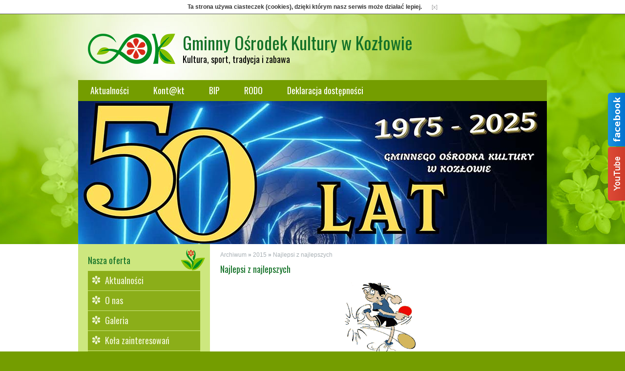

--- FILE ---
content_type: text/html; charset=utf-8
request_url: https://gok.kozlow.pl/?najlepsi-z-najlepszych,117
body_size: 4134
content:
<?xml version="1.0" encoding="utf-8"?>
<!DOCTYPE html PUBLIC "-//W3C//DTD XHTML 1.1//EN" "http://www.w3.org/TR/xhtml11/DTD/xhtml11.dtd">
<html xmlns="http://www.w3.org/1999/xhtml" xml:lang="pl" lang="pl">
<head>
  <title>Najlepsi  z najlepszych - Gminny Ośrodek Kultury w Kozłowie</title>
  <meta name="Language" content="pl" />
  <meta name="Description" content="Gminny Ośrodek Kultury w Kozłowie." />
  <meta name="Keywords" content="Gminny Ośrodek Kultury, GOK, zabawa, impreza, Kozłów, gmina, kozioł, Kopeć, Elżbieta" />
  <meta name="Generator" content="Quick.Cms" />
  <meta name="robots" content="all" />
  <meta name="googlebot" content="all" />
  <meta name="msnbot" content="all" />
  <meta name="google-site-verification" content="jZmJD1aQiKtr0Cvv4eT0wreI30405AZ6efkIYmXWEy0" />
  <meta name="msvalidate.01" content="BD1F9537B30697960251BB7ACFEF320C" />
  <meta name="revisit-after" content="7 days" />

  <script type="text/javascript" src="core/common.js"></script>
  <script type="text/javascript" src="https://apis.google.com/js/platform.js"></script>
  <script type="text/javascript" src="plugins/mlbox/mlbox.js"></script>
<script type="text/javascript" src="plugins/jquery-1.8.2.min.js"></script>  <script type="text/javascript" src="plugins/nivo-slider/jquery.nivo.slider.pack.js"></script>
  <link rel="stylesheet" href="plugins/nivo-slider/themes/default/default.css" type="text/css" media="screen" />
  <link rel="stylesheet" href="plugins/nivo-slider/nivo-slider.css" type="text/css" media="screen" />
  <link href='https://fonts.googleapis.com/css?family=Oswald&amp;subset=latin,latin-ext' rel='stylesheet' type='text/css' />
  <link rel="stylesheet" href="templates/default/style.css" />
  <link rel="stylesheet" href="templates/default/menu.css" />   <link href="favicon.ico" rel="shortcut icon" />
  <link href="favicon.ico" rel="bookmark icon" />
  <script type="text/javascript">$(function(){ backToTop(); });</script>
  <script type="text/javascript">
  <!--
  $( function(){simpleNotice( "Ta strona używa ciasteczek (cookies), dzięki którym nasz serwis może działać lepiej." );} );
  //-->
  </script>
</head>
<body id="page117">
<!--
<script type="text/javascript" src="plugins/snow/js/snow.js"></script>
-->
<ul id="skiplinks">
  <li><a href="#menu1" tabindex="1">Przejdź do menu głównego</a></li>
  <li><a href="#content" tabindex="2">Przejdź do treści</a></li>
</ul>

<div id="container">
  <div id="header">
    <div id="head1">      <div class="container">
        <div id="logo">          <div id="title"><a href="./" tabindex="3"><img src="templates/default/img/logo.png" alt="Gminny Ośrodek Kultury w Kozłowie" /></a></div>
          <div id="slogan"><span><a href="./" tabindex="3">Gminny Ośrodek Kultury w Kozłowie</a></span><br />Kultura, sport, tradycja i zabawa</div>
        </div>
      </div>
    </div>
	<div id="head2">      <div class="container">
        <div id="menu1"><ul>    <li class="l1">  <a href="?aktualnosci">Aktualności</a></li>    <li class="l2">  <a href="?kont-kt">Kont@kt</a></li>    <li class="l3">  <a href="?bip">BIP</a></li>    <li class="l4">  <a href="?rodo">RODO</a></li>    <li class="lL">  <a href="?deklaracja-dostepnosci">Deklaracja dostępności</a></li></ul></div>      </div>
    </div>
    <div id="head3">      <div class="container">
        <div class="theme-default"><!-- SLIDER STARTS HERE -->
          <div id="slider" class="nivoSlider">
            <img src="files/_slider-1.jpg" alt="" />
            <img src="files/_slider-2.jpg" alt="" />
            <img src="files/_slider-3.jpg" alt="" />
            <img src="files/_slider-4.jpg" alt="" />
            <img src="files/_slider-5.jpg" alt="" />
          </div>

          <script type="text/javascript">
          $(window).load(function() {
              $('#slider').nivoSlider();
          });
          </script>

          <script type="text/javascript">
          $(function(){
              $('#multitab li').hover(
              function(){ $(this).stop().animate({"right": "302px"}, 1000); } ,
              function(){ $(this).stop().animate({"right": "0"}, 1000); }
          );
          });
          </script>
        </div>
      </div>
    </div>
  </div>
  <div id="body">
    <div class="container">
      <div id="column">        <div id="menu2"><div class="type">Nasza oferta</div><ul>    <li class="l1">  <a href="./">Aktualności</a></li>    <li class="l2">  <a href="?o-nas">O nas</a></li>    <li class="l3">  <a href="?galeria">Galeria</a></li>    <li class="l4">  <a href="?kola-zainteresowan">Koła zainteresowań</a></li>    <li class="l5">  <a href="?kgw-gminy-kozlow">KGW Gminy Kozłów</a></li>    <li class="l6">  <a href="?projekty">Projekty</a></li>    <li class="l7">  <a href="?archiwum">Archiwum</a><ul class="sub1">    <li class="l1">  <a href="?2025">2025</a></li>    <li class="l2">  <a href="?2024">2024</a></li>    <li class="l3">  <a href="?2023">2023</a></li>    <li class="l4">  <a href="?2022">2022</a></li>    <li class="l5">  <a href="?2021">2021</a></li>    <li class="l6">  <a href="?2020">2020</a></li>    <li class="l7">  <a href="?2019">2019</a></li>    <li class="l8">  <a href="?2018">2018</a></li>    <li class="l9">  <a href="?2017">2017</a></li>    <li class="l10">  <a href="?2016">2016</a></li>    <li class="l11">  <a href="?2015">2015</a></li>    <li class="l12">  <a href="?2014">2014</a></li>    <li class="lL">  <a href="?2014-stara-strona-www">2014 - Stara strona www</a></li>  </ul></li>    <li class="lL">  <a href="?szukaj">Szukaj</a></li></ul></div>        <div class="box">          <div class="type"></div>
          <div class="content visits">
          <div style="text-align: center">
            <br />
            <a href="http://www.kozlow.pl/" onclick="window.open(this.href); return false;"><img src="templates/default/img/banners/gmina_kozlow.png" title="Urząd Gminy w Kozłowie" alt="Urząd Gminy w Kozłowie" /></a>
            <br /><br />
            <a href="http://biblioteka.kozlow.pl/" onclick="window.open(this.href); return false;"><img src="templates/default/img/banners/biblioteka_w_kozlowie.png" title="Gminna Biblioteka Publiczna w Kozłowie" alt="Gminna Biblioteka Publiczna w Kozłowie" /></a>
            <br /><br />
            <a href="http://juniorzykozlow.futbolowo.pl/" onclick="window.open(this.href); return false;"><img src="templates/default/img/banners/energia_kozlow.png" title="Towarzystwo Sportowe Energia Kozłów" alt="Towarzystwo Sportowe Energia Kozłów" /></a>
            <br /><br />
            <a href="http://myzawszemlodzi.blogspot.com/" onclick="window.open(this.href); return false;"><img src="templates/default/img/banners/klub_seniora-zawsze_mlodzi.png" title="Klub Seniora Zawsze Młodzi w Kozłowie" alt="Klub Seniora Zawsze Młodzi w Kozłowie" /></a>
            <br /><br />
            <a href="http://www.snrr.pl/" onclick="window.open(this.href); return false;"><img src="templates/default/img/banners/stowarzyszenie_na_rzecz_rozwoju.png" title="Stowarzyszenie na Rzecz Rozwoju Dzieci i Młodzieży" alt="Stowarzyszenie na Rzecz Rozwoju Dzieci i Młodzieży" /></a>
            <br /><br />
            <a href="http://www.nfm.wroclaw.pl/" onclick="window.open(this.href); return false;"><img src="templates/default/img/banners/narodowe_forum_muzyki.png" title="Narodowe Forum Muzyki" alt="Narodowe Forum Muzyki" /></a>
            <br /><br />
            <a href="http://eduk.nck.pl/" onclick="window.open(this.href); return false;"><img src="templates/default/img/banners/spiewajaca_polska.png" title="Śpiewająca Polska" alt="Śpiewająca Polska" /></a>
            <br /><br />
            <a href="http://www.nfm.wroclaw.pl/spiewajaca-polska" onclick="window.open(this.href); return false;"><img src="templates/default/img/banners/akademia_choralna-spiewajaca_polska.png" title="Akademia Chóralna - Śpiewająca Polska" alt="Akademia Chóralna - Śpiewająca Polska" /></a>
            <br /><br />
            <a href="https://goksitzarnowiec.naszgok.pl/" onclick="window.open(this.href); return false;"><img src="templates/default/img/banners/gmina_zarnowiec.png" title="Gminny Ośrodek Kultury Sportu i Turystyki w Żarnowcu" alt="Gminny Ośrodek Kultury Sportu i Turystyki w Żarnowcu" /></a>
            <br /><br />
            <a href="http://www.sck.sedziszow.pl/" onclick="window.open(this.href); return false;"><img src="templates/default/img/banners/centrum-kultury_sedziszow.png" title="Samorządowe Centrum Kultury im. Jana Pawła II w Sędziszowie" alt="Samorządowe Centrum Kultury im. Jana Pawła II w Sędziszowie" /></a>
          </div>
        </div>
      </div>
        <div class="box">          <div class="type">Wizyty</div>
          <div class="content visits">
            <span>Dzisiaj: <strong>24</strong></span><em>Wszystkich: <strong>285365</strong></em>
          </div>
        </div>
      </div>
      <div id="content"><div id="page">
<h1>Najlepsi  z najlepszych</h1><h4><a href="?archiwum">Archiwum</a>&nbsp;&raquo;&nbsp;<a href="?2015">2015</a>&nbsp;&raquo;&nbsp;<a href="?najlepsi-z-najlepszych,117">Najlepsi  z najlepszych</a></h4><div class="content" id="pageDescription"><p style="text-align:center"><img alt="" src="/files/images/tenis.gif" style="height:150px; width:153px" /></p>

<p style="text-align:center">&nbsp;</p>

<p style="text-align:center"><span style="font-size:16px">w <strong>X edycji</strong></span><br />
<span style="font-size:16px"><strong>Otwartego Turnieju Tenisa Stołowego<br />
o Puchar W&oacute;jta&nbsp;Gminy Kozł&oacute;w</strong></span></p>

<p style="text-align:justify">&nbsp;</p>

<p style="text-align:justify">zorganizowany przez Gminny Ośrodek&nbsp; Kultury w Kozłowie.<br />
Do zaciętej rywalizacji pod czujnym okiem animatora Daniela Tomczyka przystąpiło 30 uczni&oacute;w Gimnazjum z Kozłowa oraz Tczycy gm. Charsznica.</p>

<p style="text-align:justify">&nbsp;</p>

<p style="text-align:center"><span style="color:#0000FF"><u><span style="font-size:16px"><strong>LISTA&nbsp; ZWYCIĘZC&Oacute;W:</strong></span></u></span></p>

<p>&nbsp;</p>

<p><u>KATEGORIA: DZIEWCZYNY:</u><br />
&nbsp;</p>

<p><span style="color:#FF0000"><strong>1 MIEJSCE</strong></span> &ndash; JOANNA PIĄTEK&nbsp;&nbsp;&nbsp;&nbsp;&nbsp;&nbsp;&nbsp;&nbsp;&nbsp;&nbsp;&nbsp;&nbsp;&nbsp;&nbsp;&nbsp;&nbsp;&nbsp;</p>

<p><span style="color:#FF0000"><strong>2 MIEJSCE</strong></span> -&nbsp; MARTYNA GACEK</p>

<p><span style="color:#FF0000"><strong>3 MIEJSCE</strong></span> &ndash; KAMILA KUŚ</p>

<p>&nbsp;</p>

<p><u>KATEGORIA CHŁOPCY:</u><br />
&nbsp;</p>

<p><span style="color:#FF0000"><strong>1 MIEJSCE</strong></span> &ndash; KAROL CHŁOPEK</p>

<p><span style="color:#FF0000"><strong>2 MIEJSCE</strong></span> &ndash; TOMASZ DUDEK</p>

<p><span style="color:#FF0000"><strong>3 MIEJSCE</strong></span> &ndash; BARTOSZ KWIECIŃSKI</p>
</div></div>
        <div id="options"><div class="back"><a href="javascript:history.back();">&laquo; powrót</a></div></div>
      </div>
      <div id="backToTop">
        <a href="#container"><span></span>Do góry</a>
      </div>
    </div>
  </div>
  <div id="foot">    <div class="container">
      <div id="copy">Copyright © 2019 <a href='https://przemas.pl/'><strong>Przemysław Krupa</strong></a> | Projekt graficzny: <a href='http://projektgraficzny.com/'><strong>Artur Adamski</strong></a></div><!-- copyrights here -->
            <div class="foot" id="powered"><a href="http://opensolution.org/">CMS by Quick.Cms</a></div><!-- dont delete or hide this line, read license: www.opensolution.org/license.html -->
    </div>
  </div>
</div>
<ul id="multitab">
	<li>
		<img src="templates/default/img/buttons/social/fb.png" alt="" />
		<div><!--[if IE]><object data="//www.facebook.com/plugins/likebox.php?href=https%3A%2F%2Fwww.facebook.com%2Fgok.kozlow&amp;width=287&amp;height=290&amp;colorscheme=light&amp;show_faces=true&amp;header=true&amp;stream=false&amp;show_border=true" scrolling="no" frameborder="0" style="border:none; overflow:hidden; width:287px; height:290px;" allowTransparency="true"></object><![endif]--><!--[if !IE]>--><object data="//www.facebook.com/plugins/likebox.php?href=https%3A%2F%2Fwww.facebook.com%2Fgok.kozlow&amp;width=287&amp;height=290&amp;colorscheme=light&amp;show_faces=true&amp;header=true&amp;stream=false&amp;show_border=true" style="border:none; overflow:hidden; width:287px; height:290px;"></object><!--<![endif]--></div>
	</li>
	<li>
		<img src="templates/default/img/buttons/social/yt.png" alt="" />
		<div style="border:solid #cd3c2a 3px;"><div class="g-ytsubscribe" data-channel="gokkozlow" data-layout="full" data-count="default"></div></div>
	</li>
</ul>
<!-- Matomo -->
<script type="text/javascript">
  var _paq = window._paq = window._paq || [];
  /* tracker methods like "setCustomDimension" should be called before "trackPageView" */
  _paq.push(['trackPageView']);
  _paq.push(['enableLinkTracking']);
  (function() {
    var u="https://gok.kozlow.pl/stats/";
    _paq.push(['setTrackerUrl', u+'matomo.php']);
    _paq.push(['setSiteId', '1']);
    var d=document, g=d.createElement('script'), s=d.getElementsByTagName('script')[0];
    g.type='text/javascript'; g.async=true; g.src=u+'matomo.js'; s.parentNode.insertBefore(g,s);
  })();
</script>
<!-- End Matomo Code -->
<!-- UserWay --><script>(function(d){var s = d.createElement("script");s.setAttribute("data-account", "YxfgmwdWHh");s.setAttribute("src", "https://cdn.userway.org/widget.js");(d.body || d.head).appendChild(s);})(document)</script><noscript>Please ensure Javascript is enabled for purposes of <a href="https://userway.org">website accessibility</a></noscript><!-- UserWay -->
</body>
</html>

--- FILE ---
content_type: text/html; charset=utf-8
request_url: https://accounts.google.com/o/oauth2/postmessageRelay?parent=https%3A%2F%2Fgok.kozlow.pl&jsh=m%3B%2F_%2Fscs%2Fabc-static%2F_%2Fjs%2Fk%3Dgapi.lb.en.2kN9-TZiXrM.O%2Fd%3D1%2Frs%3DAHpOoo_B4hu0FeWRuWHfxnZ3V0WubwN7Qw%2Fm%3D__features__
body_size: 161
content:
<!DOCTYPE html><html><head><title></title><meta http-equiv="content-type" content="text/html; charset=utf-8"><meta http-equiv="X-UA-Compatible" content="IE=edge"><meta name="viewport" content="width=device-width, initial-scale=1, minimum-scale=1, maximum-scale=1, user-scalable=0"><script src='https://ssl.gstatic.com/accounts/o/2580342461-postmessagerelay.js' nonce="a9KT9Kcv8z4TYC8eywAxGg"></script></head><body><script type="text/javascript" src="https://apis.google.com/js/rpc:shindig_random.js?onload=init" nonce="a9KT9Kcv8z4TYC8eywAxGg"></script></body></html>

--- FILE ---
content_type: text/css
request_url: https://gok.kozlow.pl/templates/default/style.css
body_size: 3712
content:
/*
Quick.Cms default stylesheet
More about design modifications - http://opensolution.org/Quick.Cms/docs/?id=en-design
*/
/* GLOBAL STYLES */
body, body *{margin:0;padding:0;border:0;}
body,table{color:#333;font-size:0.75em;font-family:Verdana, Arial, sans-serif;}

body{padding:0;background:#749d00;text-align:center;}

.input, select, textarea{padding:2px;border-width:1px;border-style:solid;font-size:1em;border-color:#aeb7bb #d8dbde #d8dbde #aeb7bb;font-family:Verdana}
.input.warning-required, select.warning-required, textarea.warning-required{border-color:#ac0000 #c78688 #c78688 #ac0000;background:#fbefef;}
.submit{padding:5px 14px;border-width:1px;border-style:solid;border-color:#abdc50 #62881c #62881c #abdc50;background:#77a422;color:#fff;font-weight:bold;font-size:1em;font-family:Verdana}
.submit:hover{background:#8abe27;cursor:pointer;}
* html .submit{padding:3px 1px !important;}
* html .input{height:28px;}
.form{background:#f3f3f3;border:1px solid #c8cccf;}
.form label{font-size:1em;color:#01476f;font-weight:bold;}
.form label span{padding-left:10px;color:#acb3b7;font-weight:normal;}
.hide{display:none;}

a{color:#147228;text-decoration:none;}
a:hover{color:#8bae19;}

#skiplinks{position:absolute;top:0px;left:0px;}
#skiplinks a{position:absolute;top:-500px;left:0px;z-index:10;min-width:200px;padding:10px;color:#fff;}
#skiplinks a:focus{top:0;background:#000;color:#fff;}

#container{position:relative;width:100%;margin:0 auto;padding:0;overflow:hidden;}
#header{background:#97be28 url('img/bg_header.jpg') no-repeat center top;}
#body, #foot{float:left;width:100%;margin:0 auto;padding:0;}
#head1, #head2, #head3{width:960px;margin:0 auto;text-align:left;}
#body .container, #foot .container{width:960px;margin:0 auto;text-align:left;}

/* LOGO, HEADER BACKGROUND AND SLOGAN */
#head1{clear:both;background:none;padding-top:25px;}
#head1 .container{height:110px;background:transparent;}
#logo{float:left;padding:15px 10px 0 20px;}
#logo #title{float:left;}
#logo #title a{color:#147228;text-decoration:none;}
#logo #slogan{float:left;padding:0 0 0 15px;background:inherit;color:#000;font-family: 'Oswald', sans-serif;font-size:1.500em;}
* html #logo #slogan{width:100%;} /* IE 6 hack */
#logo #slogan span a{color:#147228;font-family: 'Oswald', sans-serif;font-size:2.000em;line-height:35px;text-decoration:none;}

/* HEADER WITH TOP MENU BELOW LOGO */
#head2{background:#002d41;}
#head2 .container{background:#749d00;overflow:hidden;height:43px;}

/* MENU TOP */
#menu1{border-top:0;}
#menu1 ul{float:left;height:100%;margin:0;list-style:none;border-right:0;}
#menu1 li{float:left;padding:0;border-right:0;border-left:0;}
#menu1 li:hover, #menu1 .selected{border-right:0;border-left:0;}
#menu1 li.l1{border-left:none;}
#menu1 li a{float:left;height:43px;padding:8px 25px 0;color:#fff;font-family: 'Oswald', sans-serif;font-size:1.500em;text-decoration:none;background:transparent;}
#menu1 li a:hover, #menu1 .selected a{background:#678b00;color:#fff;}

/* BODY STYLES - LEFT AND RIGHT COLUMN */
#body{clear:both;margin:0;background:#fff;}
#body .container{background:#fff;overflow:hidden;}

/* LEFT COLUMN STYLES */
#column{float:left;width:270px;padding:0 0 10px 0;}
#column .type{margin-top:25px;padding:7px 0 7px 20px;color:#147228;font-family: 'Oswald', sans-serif;font-size:1.500em;border:0;}
#menu2{background:#cde77f url('img/menu2_bg.png') no-repeat top right;margin:0 0 10px;}

/* LEFT MENU */
#menu2 .type{margin-top:0;padding:20px 20px 4px;}
#menu2 ul{padding:5px 20px 20px;list-style:none;background:none;}
#menu2 li{padding:4px 0 4px 20px;background:#8bae19 url('img/menu2_flower.png') no-repeat 8px 9px;margin-bottom:1px;}
#menu2 li:hover, #menu2 li.selected{background-color:#718d14;}
#menu2 a{display:block;width:87%;padding:2px 2% 4px 7%;color:#f1f6d6;font-family: 'Oswald', sans-serif;font-size:1.500em;background:none;text-decoration:none;}
#menu2 a:hover, #menu2 .sub1 a:hover{color:#f1f6d6;background:none;}
#menu2 .selected > a:first-child{color:#cbfc2b;background:none;}

#menu2 .sub1{display:none;margin:0;padding:0;border:0;background:none;}
#menu2 .sub1 li{padding:2px 0 2px 15px;background:none;}
#menu2 .sub1 a{display:block;width:100%;padding:2px 0;}

/* RIGHT COLUMN STYLES */
#content{float:left;width:690px;padding:20px 0 5px;text-align:center;}
* html #content{width:660px;}
* html #page{width:100%;}
#page{position:relative;width:94%;margin:0 auto;text-align:left;}

/* PAGE TITLE */
#page h1{margin:18px 0 10px;background:inherit;color:#147228;font-family: 'Oswald', sans-serif;font-size:1.500em;font-weight:400;background:inherit;}

/* NAVIGATION PATH - TREE */
#page h4{position:absolute;top:-25px;padding:2px 0;color:#a6aeb3;background:inherit;font-size:1em;}
#page h4 a{background-color:inherit;color:#a6aeb3;text-decoration:none;font-weight:normal;}
#page h4 a:hover{text-decoration:underline;}
*:first-child+html #page h4{top:-5px;} /* IE 7 hack */
* html #page h4{top:-5px;} /* IE 6 hack */

/* PAGE CONTENT */
#page div.content{padding-top:5px;font-size:1.083em;line-height:1.5em;}
#page div.content ul, #page div.content ol{margin:0 0 0 30px;padding:0;}
#page div.content li{margin:8px 0;padding:0;border-left:0;}
#page div.content p{padding-bottom:10px;}

.pages{padding:8px 0;text-align:right;font-size:1em;}
.pages ul, .pages li{display:inline;}
.pages li{padding:0 2px;}
.pages a, .pages strong{padding:0 1px;font-size:1em;}

/* IMAGES STYLES */
#content .imagesList{list-style:none;}
#content .imagesList li{margin:0 0 15px 0;background:inherit;color:#5d6771;text-align:center;}
#content .imagesList li div{text-align:center;}
#content .subpagesList li img, #content .imagesList li img{background-color:transparent;}
#content .subpagesList li img:hover, #content .imagesList li img:hover{background-color:transparent;}

#imagesList1{float:left;margin:9px 20px 0 0;}
#imagesList2{clear:right;float:right;margin:8px 0 0 15px;}

/* FILES LIST STYLES */
#filesList{width:100%;float:left;margin:15px 0 5px;list-style:none;vertical-align:middle;border-left:2px solid #c8cccf;}
#filesList li{width:100%;float:left;clear:left;margin:5px 0 5px 10px;padding-left:10px;}
#filesList li a{color:#598601;background:inherit;}
#filesList li a:hover{color:#01476f;background:inherit;}
#filesList img{margin:0 8px 0 0;vertical-align:middle;}
#filesList em{padding-left:2px;background:inherit;color:#5d6771;background:inherit;}

/* SUBPAGES LIST STYLES */
#content .subpagesList{float:left;width:100%;margin:7px 0;list-style:none;}
#content .subpagesList li{clear:left;float:left;width:96%;margin:4px 0;padding:13px 2%;background:#ecffb4;border:1px solid #e4f6ae;}
* html #content .subpagesList li{width:100%;}
#content .subpagesList li .photo{float:left;margin:0 18px 5px 0;}
#content .subpagesList li h2{padding-bottom:10px;}
#content .subpagesList li h2, #content .subpagesList li h2 a{color:#147228;font-family: 'Oswald', sans-serif;font-size:1.250em;font-weight:400;background:none;text-decoration:none;}
#content .subpagesList li h2 a:hover{color:#8bae19;background:none;text-decoration:none;}
#content .subpagesList li div.description{font-weight:normal;font-size:1em;line-height:1.4em;}
#content .subpagesList li ul, #content .subpagesList li ol{float:left;width:96%;margin:5px 0 0 4%;padding:0;}
#content .subpagesList li li{padding:0;border:0;background:none;-webkit-box-shadow:none;box-shadow:none;}
#content .subpagesList li ul{list-style:disc;}
#content .subpagesList li ol{list-style:decimal;}
#content .subpagesList li p{padding-bottom:10px;}

/* OPTIONS LINK */
#options{clear:both;float:right;width:100%;margin:10px 10px;background:inherit;color:#147228;font-size:1em;text-align:right;}
*:first-child+html #options{width:95%;} /* IE 7 hack */
#options a{padding:0 10px 0;color:#147228;background:inherit;}
#options a:hover{color:#8bae19;background:inherit;}
#options .back, #options .print{float:right;}
#options .print a{border-left:2px solid #c8cccf;}

.message{padding:50px 0;text-align:center;}
.message h3{background:inherit;color:#cc0000;font-weight:normal;font-size:2.4em;}

/* FOOTER - SITE AND SCRIPT COPYRIGHTS STYLES */
#foot{clear:both;height:60px;background:#749d00;color:#fff;font-size:1em;}
#foot .container{width:960px;margin:0 auto;padding:12px 0;background:#96ba28;overflow:hidden;}
#foot a{background:inherit;color:#fff;text-decoration:none;}
#foot a:hover{color:#fff;text-decoration: none;background:inherit;}

#copy{float:left;padding:0 25px;}
.foot{float:right;padding:0 25px;}

@media print{
  /* PRINT STYLES */
  * {color:#000 !important;background:#fff !important;border-color:#444 !important;border-width:1px !important;text-shadow:none !important;-webkit-box-shadow:none;box-shadow:none;}

  body{margin:1cm 0;}
  #container{width:17.2cm;height:auto;}
  #head1 .container, #head1{height:auto;}
  #logo{padding:0 0 0.2cm;}
  #head1 .container, #head2 .container, #body .container, #foot .container{border-width:0px !important;}

  #body{clear:none;}
  #body .container{overflow:visible;}
  #logo #title, #page h1{padding:0;}
  #page h4{position:relative;top:0;}

  #header .container, #body .container, #foot .container, #content, #page{float:none;width:17.2cm;padding:0;margin:0;}
  #column, #head2, #back{display:none;}
}

/* PLUGINS */
.youtube{width:420px;height:315px;padding:1px;border:2px solid #016089;-webkit-box-shadow:0 0 5px rgba(0,0,0,.3);box-shadow:0 0 5px rgba(0,0,0,.3);}
.youtube:hover{border-color:#78a622;}

#page .googlemap iframe{width:100%;height:350px;margin:0;padding:0;border:1px solid #014973;}

#noticeAboutCookies{display:none;padding:7px 0;background:#fff;font-weight:bold;border-bottom:1px solid #555;}
#noticeAboutCookies .close{margin-left:20px;font-size:0.917em;color:#999;font-weight:normal;text-decoration:none;}
#noticeAboutCookies .close:hover{color:#f00;}

#page .pageField{text-align:left;margin:5px 0;}
.pageField strong{padding-left:5px;}
#page .pageField{margin:0 0 10px;}

#head3 .theme-default .nivoSlider{width:960px;margin:0 auto;margin-bottom:0;-webkit-box-shadow:none;-moz-box-shadow:none;box-shadow:none;}
.theme-default .nivo-controlNav{display:none;padding:5px 0;}
.nivoSlider a.nivo-imageLink {background:white; filter: alpha(opacity=0);opacity: 0;} /* modrhh+ IE link hack*/
@media print{ #head3 .theme-default{display:none;} }

#download{width:100%;background:#ccc;font-size:1em;margin:15px 0 5px;}
#download td{padding:5px;}
#download .ico{padding:5px 0;text-align:center;width:30px;}
#download .date-file{width:120px;}
#download thead td{background:#e9e9e9;}
#download tbody td{background:#f9f9f9;}
#download tbody p{padding-top:2px;color:#555;}

#column .box{margin:0 0 10px;background:#cde77f url('img/menu2_bg.png') no-repeat top right;}
#column .box .type{background:none;padding:20px 20px 4px;}
#column .box .content{padding:15px 20px;list-style:none;background:none;line-height:1.5em;}
#column .box .visits{font-size:1em;}
#column .box .visits span{margin-right:15px;}
#column .box .visits em{font-style:normal;}

#simpleNews{margin:0 0 10px;background:#ecffb4 url('img/menu2_bg.png') no-repeat top right;}
#simpleNews .type{background:none;padding:20px 20px 4px;}
#simpleNews .content{padding:10px 20px 15px;list-style:none;background:none;line-height:1.500em;}
#simpleNews li{padding:7px 0;border-bottom:0;}
#simpleNews li h3{font-size:1em;}
#simpleNews li h6{padding:3px 0 0;font-size:1em;color:#666;}
#simpleNews li div{padding:2px 0 0 0;}
#simpleNews .lL{border-bottom:0;padding-bottom:0;}

#backToTop{position:fixed;bottom:30px;right:1.5%;}
#backToTop a{display:block;width:80px;text-align:center;text-transform:uppercase;text-decoration:none;color:#fff;font-size:0.917em;-webkit-transition:1s;-moz-transition:1s;transition:1s;opacity:0.6;filter:alpha(opacity=60);}
#backToTop a:hover{color:#fff;opacity:1;filter:alpha(opacity=100);}
#backToTop span{display:block;width:80px;height:90px;margin-bottom:7px;background:#67717a url('img/back_to_top.png') no-repeat center center;-webkit-border-radius:15px;-moz-border-radius:15px;border-radius:15px;-webkit-transition:1s;-moz-transition:1s;transition:1s;}
#backToTop a:hover span{background-color:#598601;}
@media screen and (max-width:1180px){
  #backToTop a{opacity:0.4;filter:alpha(opacity=40);color:#1f2225;}
  #backToTop a:hover{color:#0c0d0f;}
}

/* IMAGES LIST SCROLLING/SLIDER */
.imagesListSlider{clear:both;float:left;width:100%;padding:10px 0;border-top:1px solid #e0e0e0;border-bottom:1px solid #e0e0e0;}
.imagesListSlider .slider{float:left;overflow:hidden;width:600px;}
.imagesListSlider ul{position:relative;float:left;width:10000px;list-style:none;}
.imagesListSlider ul li{float:left;padding:0;margin:0;text-align:center;}
.imagesListSlider li img{padding:1px;border:2px solid #016089;}
.imagesListSlider li img:hover{border-color:#78a622;}
.vertical{width:150px;padding:0;}
.vertical .slider{width:100%;}
.vertical li > div{margin:5px 0;}
.imagesListSlider .nav a{display:block;padding:40px 0 20px;font-size:2em;font-weight:bold;text-decoration:none;color:#5d6771;}
.imagesListSlider .nav a:hover{color:#598600;}
.imagesListSlider .nav.left{float:left;}
.imagesListSlider .nav.right{float:right;}
.vertical .nav a{padding:0;}

/* MULTI SOCIAL SLIDER */
#multitab{
	position:fixed;
	right:0px;
	top:190px;
	z-index:100;
}
#multitab li{
	cursor:pointer;
	width:35px;
	height:110px;
	margin-bottom:1px;
	position:relative;
	display: inherit;
}
#multitab > li > div{
	padding:5px;
	border: solid #0170cf 3px;
	background: #fff;
	float:left;
	width:286px;
	height:296px;
	-moz-border-radius: 0 0 0 8px;
	-webkit-border-radius: 0 0 0 8px;
	border-radius: 0 0 0 8px;
	position:absolute;
	top:0;
	left:35px;
	z-index:100;
}

--- FILE ---
content_type: text/css
request_url: https://gok.kozlow.pl/templates/default/menu.css
body_size: 349
content:
/* DROP-DOWN MENU */
#head2 .container{overflow:visible;height:43px;}
#menu1 ul{height:43px;white-space:nowrap;}
#menu1 li{position:relative;white-space:nowrap;}
#menu1 li:hover{background:#678b00;color:#fff;}
#menu1 li a{display:block;height:35px;}
* html #menu1 li a{display:block;height:43px;}
#menu1 li a:hover{background:none;}
#menu1 li li:hover, #menu1 li .selected{border-right:0;border-left:0;}

#menu1 li ul{display:none;height:auto;float:left;z-index:10;position:absolute;left:0px;top:43px;border-left:0;border-right:0;}
#menu1 li:hover ul{display:block;}
#menu1 li:hover ul ul{display:none;}
#menu1 li ul li{position:relative;clear:left;float:left;width:15em;border-bottom:0;border-left:0;border-right:0;background:#678b00;}
#menu1 li ul li:hover{background:#749d00;}
#menu1 li ul li a{height:auto;margin:0;padding:8px 20px 8px 25px;font-weight:normal;background:none;text-shadow:none;}
#menu1 li ul li a:hover, #menu1 li ul .selected a{text-decoration:none;}
#menu1 .selected  ul li a, #menu1 li ul .selected a{background:none;}


--- FILE ---
content_type: application/javascript
request_url: https://gok.kozlow.pl/core/common.js
body_size: 1588
content:
/*
* Common JS scripts
*/

function gEBI( objId ){
  return document.getElementById( objId );
}

function createCookie( sName, sValue, iDays ){
  sValue = escape( sValue );
  if( iDays ){
    var oDate = new Date();
    oDate.setTime( oDate.getTime() + ( iDays*24*60*60*1000 ) );
    var sExpires = "; expires="+oDate.toGMTString();
  }
  else
    var sExpires = "";
  document.cookie = sName+"="+sValue+sExpires+"; path=/";
}

function throwCookie( sName ){
  var sNameEQ = sName + "=";
  var aCookies = document.cookie.split( ';' );
  for( var i=0; i < aCookies.length; i++ ){
    var c = aCookies[i];
    while( c.charAt(0) == ' ' )
      c = c.substring( 1, c.length );
    if( c.indexOf( sNameEQ ) == 0 )
      return unescape( c.substring( sNameEQ.length, c.length ) );
  }
  return null;
}

function delCookie( sName ){
  createCookie( sName, "", -1 );
}

function isset( sVar ){
  return( typeof( window[sVar] ) != 'undefined' );
}

_bUa=navigator.userAgent.toLowerCase();
_bOp=(_bUa.indexOf("opera")!=-1?true:false);
_bIe=(_bUa.indexOf("msie")!=-1&&!_bOp?true:false);
_bIe4=(_bIe&&(_bUa.indexOf("msie 2.")!=-1||_bUa.indexOf("msie 3.")!=-1||_bUa.indexOf("msie 4.")!=-1)&&!_bOp?true:false)
isIe=function(){return _bIe;}
isOldIe=function(){return _bIe4;}
var olArray=[];

function AddOnload( f ){
  if( isIe() && isOldIe() ){
    window.onload = ReadOnload;
    olArray[olArray.length] = f;
  }
  else if( window.onload ){
    if( window.onload != ReadOnload ){
      olArray[0] = window.onload;
      window.onload = ReadOnload;
    }
    olArray[olArray.length] = f;
  }
  else
    window.onload=f;
}
function ReadOnload(){
  for( var i=0; i < olArray.length; i++ ){
    olArray[i]();
  }
}

function hasClassName(oObj, sName){
  var aList = oObj.className.split(" ");
  for( var i = 0; i < aList.length; i++ )
    if( aList[i] == sName )
      return true;
  return false;
}

function addClassName(oObj, sName){
  if( oObj.className == null )
    return;
  if( hasClassName( oObj, sName ) )
    return;
  oObj.className = oObj.className+' '+sName;
}

function removeClassName( oObj, sName ){
  if( oObj.className == null )
    return;
  var aNewList = new Array();
  var aCurList = oObj.className.split(" ");
  for( var i = 0; i < aCurList.length; i++ )
    if( aCurList[i] != sName )
      aNewList.push( aCurList[i] );
  oObj.className = aNewList.join(" ");
}

/* PLUGINS */

var aPosition = Array( null, 0, 0 );
var aMaxLeft = Array( );
var aStep = Array( null, 200, 200 );
function imagesSlider( event ){
  iId = event.data.iId;
  iMinus = event.data.iMinus;
  iStep = aStep[iId];
  aPosition[iId] = aPosition[iId] + ( iStep * iMinus );
  if( aPosition[iId] < aMaxLeft[iId] )
    aPosition[iId] = aMaxLeft[iId];
  if( aPosition[iId] > 0 )
    aPosition[iId] = 0;
  $('#imagesList'+iId+" ul").animate( {"left": aPosition[iId]+"px"}, 1000 );
  return false;
}

function imagesSliderInit( ){
  for( var i = 1; i < 3; i++ ){
    var sId = "#imagesList"+i;
    if( $(".imagesListSlider"+sId+" .slider").length > 0 ){
      var iMaxLiWidth = 0;
      $.each( $(sId+" .slider ul li"), function(index,value){
        if( iMaxLiWidth < $(this).outerWidth(true) )
          iMaxLiWidth = $(this).outerWidth(true)
      });
      var iSliderWidth = $(sId+" .slider ul li").length * iMaxLiWidth;
      aStep[i] = iMaxLiWidth;
      $(sId).css( "width", iMaxLiWidth+'px' );
      $(sId+" .slider ul li").css( "width", iMaxLiWidth+'px' );
      var iSliderPlace = $(sId+" .slider").innerWidth();
      $(sId+" ul").css( 'width', iSliderWidth );
      aMaxLeft[i] = iSliderPlace - iSliderWidth;
      $(sId+" .nav.left").on( "click", "a", {iId:i,iMinus:1}, imagesSlider );
      $(sId+" .nav.right").on( "click", "a", {iId:i,iMinus:-1}, imagesSlider );
    }
  }
}

function backToTop(){
  $('#backToTop').hide();
  $(window).scroll( function(){
    if( $(this).scrollTop() > 100 )
      $('#backToTop').fadeIn();
    else
      $('#backToTop').fadeOut();
  } );
  $('#backToTop a').click( function(){
    $('body,html').animate( {scrollTop:0}, 600 );
    return false;
  } );
}

function simpleNotice( sNotice ){
  jQuery(document).ready(function(){
    var bCookiesNoticeClosed = throwCookie( 'bCookiesNoticeClosed' );
    if( !bCookiesNoticeClosed && sNotice != '' ){
      $( 'body' ).prepend( '<div id="noticeAboutCookies">'+sNotice+'<a href="#" class="close">[x]</a></div>' );
      jQuery("#noticeAboutCookies").delay(1000).slideToggle("slow");
      jQuery("#noticeAboutCookies .close").click(function(){
        jQuery("#noticeAboutCookies").delay(500).slideUp("slow")
        createCookie( 'bCookiesNoticeClosed', true );
        return false;
      });
    }
  });
}